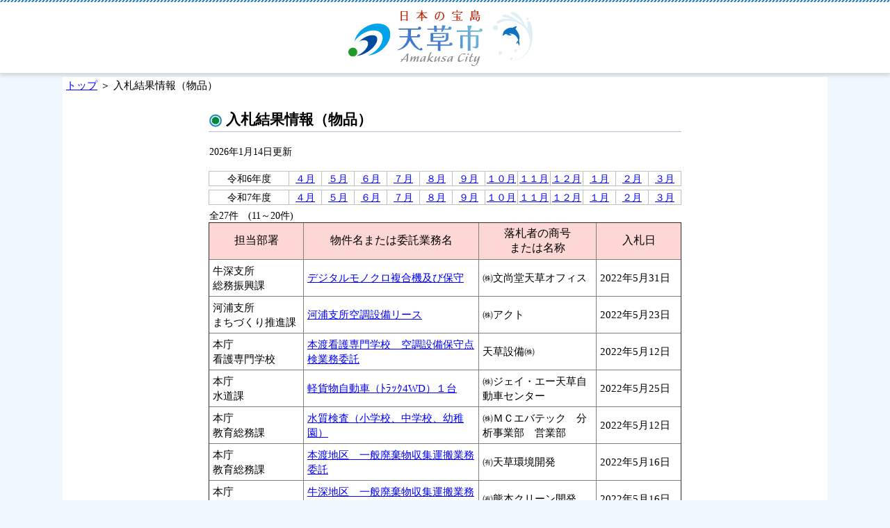

--- FILE ---
content_type: text/html
request_url: https://www2.city.amakusa.kumamoto.jp/migration/nyuusatu_keiyakubuppin/pub/default.asp?c_id=176&mode=1&nendo=2022&pg=2
body_size: 13038
content:

<!DOCTYPE HTML PUBLIC "-//W3C//DTD HTML 4.01 Transitional//EN">
<html lang="ja">
<head>
	<title>入札結果情報（物品） -  / 天草市ホームページ</title>
	<meta http-equiv="Content-Type" content="text/html; charset=Shift_JIS">
	<META name="description" content="入札結果情報（物品） - 天草市ホームページ">
	<META name="keywords" content="入札結果情報（物品） - 天草市ホームページ">

	<link rel="stylesheet" href="../../common/themes/Default.css" type="text/css">
	<link rel="stylesheet" href="../../common/themes/stylesheet.css" type="text/css">
	<link href="../../favicon.ico" rel="icon" type="image/vnd.microsoft.icon" />
	<link href="../../favicon.ico" rel="shortcut icon" type="image/vnd.microsoft.icon" />

</head>
<body leftmargin="0" topmargin="0" marginwidth="0" marginheight="0">
<div align="center">
<div id="top_header2">
        <div class="stripe"></div>
	<img src="../../common/images/header2.png" alt="天草市" class="header_img">
	<div style="clear:both;"></div>
</div>
<table border="0" cellspacing="5" cellpadding="0" width="1100" style="background-color:#FFFFFF">
	<tr>

		<td width="560" align="left"><span class="sizeA">&nbsp;<a href="http://www.city.amakusa.kumamoto.jp/default.aspx">トップ</a>&nbsp;＞&nbsp;入札結果情報（物品）</span></td>

		<td width="100"><img src="../../common/images/spacer.gif" alt=""></td>

	</tr>
</table>
<table border="0" cellpadding=0 cellspacing=0 width="1100" style="background-color:#FFFFFF">
	<tr>
		<td></td>
	</tr>
</table>
</div>
<div align="center">
<table border="0" width="1100" cellspacing="0" cellpadding="0" style="background-color:#FFFFFF">
	<tr>
		<td align="center"><br>

			<table border="0" cellpadding="0" cellspacing="0" align="center" width="100%" id="cont_body">
				<tr>
					<td colspan="5" style="padding-top:3px;padding-bottom:3px;font: bold 130% Arial,sans-serif,Helvetica;border-bottom:solid 1px #B9BCDB;"><img src="../../common/images/title.gif" alt="" align="absmiddle" class="header_image">&nbsp;入札結果情報（物品）</td>
				</tr>
			</table>
			<br>

<div align="center">
<div style="width:680px; margin-left:auto; margin-right:auto;">
<TABLE border="0" cellspacing="2" cellpadding="3" width="100%">
	<tr>
		<td align="left"><span class="sizeAs">2026年1月14日更新</span></td>
	</tr>
</table>
<br>
<!-- 今年度 -->
<div style="margin-bottom:5px;">
<table width="100%" cellspacing="0" cellpadding="1" style="border-collapse:collapse;">
	<tr>
		<td align="center" style="border: 1px solid #C0C0C0;"><span class="sizeAs">令和6年度</span></td>

		<td width="7%" align="center" style="border: 1px solid #C0C0C0; border-collapse:collapse;"><span class="sizeAs"><a href='default.asp?c_id=176&mode=0&nendo=2024'>４月</a></span></td>

		<td width="7%" align="center" style="border: 1px solid #C0C0C0; border-collapse:collapse;"><span class="sizeAs"><a href='default.asp?c_id=176&mode=1&nendo=2024'>５月</a></span></td>

		<td width="7%" align="center" style="border: 1px solid #C0C0C0; border-collapse:collapse;"><span class="sizeAs"><a href='default.asp?c_id=176&mode=2&nendo=2024'>６月</a></span></td>

		<td width="7%" align="center" style="border: 1px solid #C0C0C0; border-collapse:collapse;"><span class="sizeAs"><a href='default.asp?c_id=176&mode=3&nendo=2024'>７月</a></span></td>

		<td width="7%" align="center" style="border: 1px solid #C0C0C0; border-collapse:collapse;"><span class="sizeAs"><a href='default.asp?c_id=176&mode=4&nendo=2024'>８月</a></span></td>

		<td width="7%" align="center" style="border: 1px solid #C0C0C0; border-collapse:collapse;"><span class="sizeAs"><a href='default.asp?c_id=176&mode=5&nendo=2024'>９月</a></span></td>

		<td width="7%" align="center" style="border: 1px solid #C0C0C0; border-collapse:collapse;"><span class="sizeAs"><a href='default.asp?c_id=176&mode=6&nendo=2024'>１０月</a></span></td>

		<td width="7%" align="center" style="border: 1px solid #C0C0C0; border-collapse:collapse;"><span class="sizeAs"><a href='default.asp?c_id=176&mode=7&nendo=2024'>１１月</a></span></td>

		<td width="7%" align="center" style="border: 1px solid #C0C0C0; border-collapse:collapse;"><span class="sizeAs"><a href='default.asp?c_id=176&mode=8&nendo=2024'>１２月</a></span></td>

		<td width="7%" align="center" style="border: 1px solid #C0C0C0; border-collapse:collapse;"><span class="sizeAs"><a href='default.asp?c_id=176&mode=9&nendo=2024'>１月</a></span></td>

		<td width="7%" align="center" style="border: 1px solid #C0C0C0; border-collapse:collapse;"><span class="sizeAs"><a href='default.asp?c_id=176&mode=10&nendo=2024'>２月</a></span></td>

		<td width="7%" align="center" style="border: 1px solid #C0C0C0; border-collapse:collapse;"><span class="sizeAs"><a href='default.asp?c_id=176&mode=11&nendo=2024'>３月</a></span></td>

	</tr>
</table>
</div>
<div style="margin-bottom:5px;">
<!-- 次年度 -->
<table width="100%" cellspacing="0" cellpadding="1" style="border-collapse:collapse;">
	<tr>
		<td align="center" style="border: 1px solid #C0C0C0;"><span class="sizeAs">令和7年度</span></td>

		<td width="7%" align="center" style="border: 1px solid #C0C0C0; border-collapse:collapse;"><span class="sizeAs"><a href='default.asp?c_id=176&mode=0&nendo=2025'>４月</a></span></td>

		<td width="7%" align="center" style="border: 1px solid #C0C0C0; border-collapse:collapse;"><span class="sizeAs"><a href='default.asp?c_id=176&mode=1&nendo=2025'>５月</a></span></td>

		<td width="7%" align="center" style="border: 1px solid #C0C0C0; border-collapse:collapse;"><span class="sizeAs"><a href='default.asp?c_id=176&mode=2&nendo=2025'>６月</a></span></td>

		<td width="7%" align="center" style="border: 1px solid #C0C0C0; border-collapse:collapse;"><span class="sizeAs"><a href='default.asp?c_id=176&mode=3&nendo=2025'>７月</a></span></td>

		<td width="7%" align="center" style="border: 1px solid #C0C0C0; border-collapse:collapse;"><span class="sizeAs"><a href='default.asp?c_id=176&mode=4&nendo=2025'>８月</a></span></td>

		<td width="7%" align="center" style="border: 1px solid #C0C0C0; border-collapse:collapse;"><span class="sizeAs"><a href='default.asp?c_id=176&mode=5&nendo=2025'>９月</a></span></td>

		<td width="7%" align="center" style="border: 1px solid #C0C0C0; border-collapse:collapse;"><span class="sizeAs"><a href='default.asp?c_id=176&mode=6&nendo=2025'>１０月</a></span></td>

		<td width="7%" align="center" style="border: 1px solid #C0C0C0; border-collapse:collapse;"><span class="sizeAs"><a href='default.asp?c_id=176&mode=7&nendo=2025'>１１月</a></span></td>

		<td width="7%" align="center" style="border: 1px solid #C0C0C0; border-collapse:collapse;"><span class="sizeAs"><a href='default.asp?c_id=176&mode=8&nendo=2025'>１２月</a></span></td>

		<td width="7%" align="center" style="border: 1px solid #C0C0C0; border-collapse:collapse;"><span class="sizeAs"><a href='default.asp?c_id=176&mode=9&nendo=2025'>１月</a></span></td>

		<td width="7%" align="center" style="border: 1px solid #C0C0C0; border-collapse:collapse;"><span class="sizeAs"><a href='default.asp?c_id=176&mode=10&nendo=2025'>２月</a></span></td>

		<td width="7%" align="center" style="border: 1px solid #C0C0C0; border-collapse:collapse;"><span class="sizeAs"><a href='default.asp?c_id=176&mode=11&nendo=2025'>３月</a></span></td>

	</tr>
</table>
</div>
<TABLE border="0" cellspacing="2" cellpadding="3" width="100%">
	<tr>
		<td align="left"><span class="sizeAs">全27件　(11～20件)</span></td>
	</tr>
</table>

<TABLE border="1" cellspacing="1" cellpadding="3" width="100%" class="border1" align="center">
	<tr>
		<th width="20%">担当部署</td>
		<th width="37%">物件名または委託業務名</td>
		<th width="25%">落札者の商号<br>または名称</td>
		<th width="18%">

			入札日

		</td>
	</tr>

	<tr>
		<td><span class="sizeA">牛深支所<BR>総務振興課</span></td>
		<td><span class="sizeA"><a href="detail.asp?c_id=176&ID=17260&mode=1&nendo=2022&pg=2&tgtYM=202205">デジタルモノクロ複合機及び保守</a>
		</span></td>
		<td><span class="sizeA">㈱文尚堂天草オフィス</a></span></td>
		<td><span class="sizeA">
2022年5月31日
		</span></td>
	</tr>

	<tr>
		<td><span class="sizeA">河浦支所<BR>まちづくり推進課</span></td>
		<td><span class="sizeA"><a href="detail.asp?c_id=176&ID=17309&mode=1&nendo=2022&pg=2&tgtYM=202205">河浦支所空調設備リース</a>
		</span></td>
		<td><span class="sizeA">㈱アクト</a></span></td>
		<td><span class="sizeA">
2022年5月23日
		</span></td>
	</tr>

	<tr>
		<td><span class="sizeA">本庁<BR>看護専門学校</span></td>
		<td><span class="sizeA"><a href="detail.asp?c_id=176&ID=17283&mode=1&nendo=2022&pg=2&tgtYM=202205">本渡看護専門学校　空調設備保守点検業務委託</a>
		</span></td>
		<td><span class="sizeA">天草設備㈱</a></span></td>
		<td><span class="sizeA">
2022年5月12日
		</span></td>
	</tr>

	<tr>
		<td><span class="sizeA">本庁<BR>水道課</span></td>
		<td><span class="sizeA"><a href="detail.asp?c_id=176&ID=17354&mode=1&nendo=2022&pg=2&tgtYM=202205">軽貨物自動車（ﾄﾗｯｸ4WD）１台</a>
		</span></td>
		<td><span class="sizeA">㈱ジェイ・エー天草自動車センター</a></span></td>
		<td><span class="sizeA">
2022年5月25日
		</span></td>
	</tr>

	<tr>
		<td><span class="sizeA">本庁<BR>教育総務課</span></td>
		<td><span class="sizeA"><a href="detail.asp?c_id=176&ID=17296&mode=1&nendo=2022&pg=2&tgtYM=202205">水質検査（小学校、中学校、幼稚園）</a>
		</span></td>
		<td><span class="sizeA">㈱ＭＣエバテック　分析事業部　営業部</a></span></td>
		<td><span class="sizeA">
2022年5月12日
		</span></td>
	</tr>

	<tr>
		<td><span class="sizeA">本庁<BR>教育総務課</span></td>
		<td><span class="sizeA"><a href="detail.asp?c_id=176&ID=17293&mode=1&nendo=2022&pg=2&tgtYM=202205">本渡地区　一般廃棄物収集運搬業務委託</a>
		</span></td>
		<td><span class="sizeA">㈲天草環境開発</a></span></td>
		<td><span class="sizeA">
2022年5月16日
		</span></td>
	</tr>

	<tr>
		<td><span class="sizeA">本庁<BR>教育総務課</span></td>
		<td><span class="sizeA"><a href="detail.asp?c_id=176&ID=17320&mode=1&nendo=2022&pg=2&tgtYM=202205">牛深地区　一般廃棄物収集運搬業務委託</a>
		</span></td>
		<td><span class="sizeA">㈲熊本クリーン開発</a></span></td>
		<td><span class="sizeA">
2022年5月16日
		</span></td>
	</tr>

	<tr>
		<td><span class="sizeA">天草市立河浦小学校</span></td>
		<td><span class="sizeA"><a href="detail.asp?c_id=176&ID=17310&mode=1&nendo=2022&pg=2&tgtYM=202205">電話機一式</a>
		</span></td>
		<td><span class="sizeA">㈲三共通信機</a></span></td>
		<td><span class="sizeA">
2022年5月24日
		</span></td>
	</tr>

	<tr>
		<td><span class="sizeA">天草市立本渡中学校</span></td>
		<td><span class="sizeA"><a href="detail.asp?c_id=176&ID=17312&mode=1&nendo=2022&pg=2&tgtYM=202205">生徒用机椅子３０組</a>
		</span></td>
		<td><span class="sizeA">㈱北星堂天草店</a></span></td>
		<td><span class="sizeA">
2022年5月18日
		</span></td>
	</tr>

	<tr>
		<td><span class="sizeA">天草市立稜南中学校</span></td>
		<td><span class="sizeA"><a href="detail.asp?c_id=176&ID=17358&mode=1&nendo=2022&pg=2&tgtYM=202205">マリンバ１台</a>
		</span></td>
		<td><span class="sizeA">㈲水田楽器</a></span></td>
		<td><span class="sizeA">
2022年5月24日
		</span></td>
	</tr>

</table>
</div>

<table border="0" cellpadding="0" cellspacing="0" width="95%">
	<tr>
		<td align="center"><span class="sizeA"><br>
<a href='default.asp?c_id=176&mode=1&nendo=2022&pg=1'>←前へ</a>&nbsp;&nbsp;<a href="default.asp?c_id=176&mode=1&nendo=2022&pg=1">1</a>&nbsp;&nbsp;&nbsp;2&nbsp;&nbsp;&nbsp;<a href="default.asp?c_id=176&mode=1&nendo=2022&pg=3">3</a>&nbsp;&nbsp;<a href='default.asp?c_id=176&mode=1&nendo=2022&pg=3'>次へ→</a>
		</td>
	</tr>
</table>

</div>

		</td>
	</tr>
</table>
</div>
<div align="center">
<table class="top_move_table">
	<tr>
		<td class="top_move_td"><br>&nbsp;

			<span class="sizeAs"><a href="#top">▲ページの先頭へ</a>&nbsp;&nbsp;&nbsp;</span><br><br>

		</td>
	</tr>
</table>
<table border="0" cellspacing="5" cellpadding="0" width="1100" style="background-color:#FFFFFF">
	<tr>
		<td width="560"><img src="../../common/images/spacer.gif" alt="" height="30"></td>

		<td width="100"><img src="../../common/images/spacer.gif" alt=""></td>

	</tr>
</table>
<div id="siteinfo">
	<div id="toiawasewaku">
		<div id="toiawase">
			<div class="city_logo">
    				<div class="footerimg"><img src="../../common/images/shimbol.png" alt="天草市" title="" class="shimbol"></div>
				<div class="number">法人番号  9000020432156</div>
			</div>
			<div class="add">
    				<span>〒863-8631  熊本県天草市東浜町8番1号</span><br>
    				<span>電話番号:0969-23-1111</span>&nbsp;&nbsp;<span>Fax:0969-24-350</span><br>
    				<span>業務時間：月曜～金曜日の午前8時30分～午後5時15分</span><br>
    				<span>（ただし、祝・休日、12月29日～翌年1月3日を除く）</span><br>
    			</div>
    		</div>
		<div class="copy_rights"><p>CopyRights city amakusa Allrights Reserved. </p></div>
    	</div>
</div>
</div>
</body>
</html>


--- FILE ---
content_type: text/css
request_url: https://www2.city.amakusa.kumamoto.jp/migration/common/themes/Default.css
body_size: 962
content:
/******************************
 *	ブラウザ毎の表示の差異を吸収する為のデフォルトスタイル
 ******************************/
body,div,dl,dt,dd,ul,ol,li,
h1,h2,h3,h4,h5,h6,pre,form,fieldset,
input,textarea,p,th,td 
{
	font-style:normal;
    margin:0; 
    padding:0;
    font-size:100%;
}
p
{
    margin:10px 0;
}

/* blockquoteを排除*/
	table { 
    border-collapse:collapse;
    border-spacing:0;
}
	table th{
	text-align:center;
}
	table th,td{
	padding:1px;
}
	img.floor {  
    border:0;
    overflow:hidden; 
    display:block;
    padding:0px;
} 

	img {  
    border:0;
} 
address,caption,cite,code,
dfn,th,var { 
    font-style:normal; 
    font-weight:normal;
}

/*em strongを排除*/

caption,th { 
    text-align:left; 
} 
h1,h2,h3,h4,h5,h6 
{
    font-weight:normal; 
}
li 
{
	list-style-type:none;
}

/******************************
 *	汎用
 ******************************/
div.clear
{
	width:0px;
	height:0px;
	clear:both;
	overflow:hidden;
}



--- FILE ---
content_type: text/css
request_url: https://www2.city.amakusa.kumamoto.jp/migration/common/themes/stylesheet.css
body_size: 4456
content:
@import "font.css";

/* ↓基本↓ ***********************************************************************/
A:link			{color:#0000FF}		/* リンク色:青 */
A:visited		{color:#800080}		/* ブリンク色:紫 */
/* A:alink			{color:#FF0000} */		/* クリック色:赤 */
/* A:active		{color:red} */				/* 赤 */ 

body{
	margin:0;
	padding:0;
	background-color:#EFF7FE;
}

/* paddingの指定は上,右,下,左 */
#cont_body{
	margin:0px;
	width:680px;
	background-color:#FFFFFF;
}
/* ↑基本↑ ***********************************************************************/



/* ↓デザイン部分↓ *********************************************************************/

/* テーブルリスト */
TABLE.border1 td,TABLE.border1 th,TABLE.border1{
	border:1 solid #7F7F7F;
	border-collapse:collapse;
	padding: 5;
	background-color:#ffffff;
}

TABLE.border1 th{
	background-color:#FDD7D3;
}

TABLE.border1nobg td,TABLE.border1nobg th,TABLE.border1nobg{
	border:1 solid #4682b4;
	border-collapse:collapse;
	padding: 5;
}

TABLE.border1nobg th{
	background-color:#d2dff9;
}

.search{
	float: right;
	text-align: left;
	width: 320px;
	margin-bottom: 10px;
	padding: 5px;
/*	border-top: #FF9F0F solid 1px;
	border-bottom: #FF9F0F solid 1px;
	border-left: #FF9F0F solid 1px;
	border-right: #FF9F0F solid 1px; */
	line-height:120%;
	background-color: #D8CDE5;/*FFFFD5,DEE7FF*/
}

.search2{
	float: left;
	text-align: left;
	width: 410px;
	margin-top: 5px;
	padding: 5px;
/*	border-top: #FF9F0F solid 1px;
	border-bottom: #FF9F0F solid 1px;
	border-left: #FF9F0F solid 1px;
	border-right: #FF9F0F solid 1px; */
	line-height:120%;
	background-color: #D8CDE5;/*FFFFD5,DEE7FF*/
}

.searchItem{
	text-align: left;
	padding: 3px;
	font-size:96%;							/* 文字サイズ：標準 */
	color:#FFFFFF;							/* 文字色：白 */
	line-height:120%;						/* 行間：120% */
	font-weight:bold;						/* スタイル：太字 */
	background-color: #073c78;				/*C0C0C0,073c78,FF5900 */
}


/* ヘッダー */
#top_header {
	/*width:100%;*/
	width:1100px;
	margin: 0px auto;
	background-color: #eaf7fa;
	border-top: 4px solid #2caee4;
	border-bottom: 1px solid #f2f2f2;
}
#top_header .topHeader{
	/*width:1100px;*/
	width:100%;
	margin: 0px auto;
	text-align: left;
}


table.top-table{
	float:right;
	margin:5px 10px;
}
table.top-table td{
	padding:3px;
	text-align:right;
}

/* フッター */
#page_footer_wrap {
	/*width:100%;*/
	width:1100px;
	margin: 0px auto;
	background-color: #096aac;
}
#page_footer_wrap .page_footer_block{
	/*width:1100px;*/
	width:100%;
	margin: 0px auto;
	padding:10px;
	font-size:0.8em;
	color: #ffffff;
	text-align:center;
}

.font_size{
    position: absolute;
    right: 15px;
    top: 8px;
	height:22px;
	width:153px;
}

/*タブ切替画像*/
table.tab
{
	width:1100px;
	padding: 0px 0px 0px 0px;
	margin-left:auto;
	margin-right:auto;
	margin-top:0px;
	margin-bottom:5px;
}
table.tab td
{
	padding: 0px 0px 0px 0px;
	margin: 0px 0px 0px 0px;
}

/* 2023-0915 ADD aspに書かれているスタイルを移動 */
.top_move_table{
        width: 1100px;
        background-color: #FFFFFF;
}

.top_move_td{
       text-align: right;
       padding-bottom: 100px;
}

/* 2023-0915 ADD 新ヘッダー */
#top_header2 {
	width:100%;
	height: 105px;
        background: #fff;
        box-shadow: 0px 3px 6px rgba(0, 0, 0, 0.16);
	text-align: center;
        margin-bottom: 6px;
}
.header_img{
        padding-top: 5px;
}
.stripe {
        height: 3px;
        background: url("../../common/images/stripe.png") repeat-x;
}

/* 2023-0915 ADD 新フッター */
#toiawasewaku {
    width: 100%;
    height: 400px;
    background: url("../../common/images/footer_bg.png") no-repeat center -1px;
    background-attachment: scroll;
    background-size: cover;
    margin-top: -120px;
}

/* 問合せ先 */
#siteinfo {
    padding: 0px;
    font-size: 1.0em;
    margin: 0px auto 0px auto;
    width: 100%;
}

#toiawase {
    margin: 0px auto 0px auto;
    padding: 130px 0px 0px 0px;
    width: 100%;
    display: flex;
    flex-direction: row;
    flex-wrap: wrap;
    justify-content: center;
    gap:20px;
    color: #FFFFFF;
}

#toiawase p {
    line-height: 2em;
}

.city_logo{

}

.add{
    padding-top: 25px;
    padding-left: 30px;
    text-align: left;
}

.copy_rights{
    padding-top: 100px;
    color: #FFFFFF;
}
/* ↑デザイン部分↑ *********************************************************************/





--- FILE ---
content_type: text/css
request_url: https://www2.city.amakusa.kumamoto.jp/migration/common/themes/font.css
body_size: 4490
content:
/*------------------------------------------------------------*//*	2005.11.16																								*//*	Ver1.1																										*//*------------------------------------------------------------*/ul.list li {	text-align: left;	list-style-image: url(../../common/images/top/pochi2.gif);	line-height: 120%;		margin-top: 1px;	margin-bottom: 1px;	padding-top: 1px;	padding-bottom: 2px;	list-style: outside none;}/* 文字サイズ：標準 ************************************************/SPAN.sizeA{	font-size:96%;							/* 文字サイズ：標準 */	color:#000000;							/* 文字色：黒 */	line-height:140%;						/* 行間：130% */	font-weight:normal;}SPAN.sizeB{	font-size:96%;							/* 文字サイズ：標準 */	color:#000000;							/* 文字色：黒 */	line-height:130%;						/* 行間：130% */	font-weight:bold;						/* スタイル：太字 */}SPAN.sizeBb{									/* 太字 */	font-size:96%;							/* 文字サイズ */	color:#0000CC;							/* 文字色：青 */	line-height:130%;						/* 行間：130% */	font-weight:bold;						/* 文字太さ：太字 */}SPAN.sizeAw{								/* 文字サイズ：標準 */	font-size:96%;							/* 文字サイズ */	color:#ffffff;							/* 文字色：白 */	line-height:130%;						/* 行間：130% */}/* 文字サイズ：大 ************************************************/SPAN.sizeBbb{								/* 太字 */	font-size:120%;							/* 文字サイズ:大 */	color:#0044DD;							/* 文字色：青 */	line-height:130%;						/* 行間：130% */	font-weight:bold;						/* 文字太さ：太字 */}SPAN.sizeRbb{								/* 太字 */	font-size:110%;							/* 文字サイズ:大 */	color:#ff0000;							/* 文字色：赤 */	line-height:130%;						/* 行間：130% */	font-weight:bold;						/* 文字太さ：太字 */}SPAN.sizeAb{	font-size:103%;							/* 文字サイズ：標準 */	color:#000000;							/* 文字色：黒 */	line-height:150%;						/* 行間：150% */	font-weight:normal;}/* 文字サイズ：小 **************************************************/SPAN.sizeAs{	font-size:88%;							/* 文字サイズ：小 */	color:#000000;							/* 文字色：黒 */	line-height:130%;						/* 行間：130% */	font-weight:normal;}SPAN.sizeBs{	font-size:88%;							/* 文字サイズ：小 */	color:#000000;							/* 文字色：黒 */	line-height:130%;						/* 行間：130% */	font-weight:bold;						/* スタイル：太字 */}/* 文字サイズ：小小 ************************************************/SPAN.sizeAss{	font-size:80%;							/* 文字サイズ：少小 */	color:#000000;							/* 文字色：黒 */	line-height:130%;						/* 行間：130% */}SPAN.sizeBss{	font-size:80%;							/* 文字サイズ：小小 */	color:#000000;							/* 文字色：黒 */	line-height:130%;						/* 行間：130% */	font-weight:bold;						/* スタイル：太字 */}/* 文字サイズ：小小 ************************************************/SPAN.sizeAssW{	font-size:80%;							/* 文字サイズ：少小 */	color:#FFFFFF;							/* 文字色：白 */	line-height:130%;						/* 行間：130% */}SPAN.hissu{										/* 太字 */	font-size:80%;							/* 文字サイズ */	color:#ff0000;							/* 文字色：赤 */	line-height:130%;						/* 行間：130% */	font-weight:bold;						/* 文字太さ：太字 */}/* ↑決定↑ *//* ↓タイトル↓ ***********************************************************************/h1.title{	margin:10;	padding:5;	font-size:150%;	border-bottom:1px solid #336699;	border-left:10px solid #336699;	text-align:left;}h2.title{	margin:10;	padding:5;	font-size:140%;	border-bottom:1px solid #336699;	border-left:10px solid #336699;	text-align:left;}h2.title2{	margin:10;	padding:5;	font-size:140%;	border-top:1px solid #336699;	border-bottom:1px solid #336699;	text-align:left;}h2.title3{	margin:10;	padding:5;	font-size:140%;	border-bottom:1px solid #DCB860;	border-left:10px solid #DCB860;	text-align:left;}h2.kinkyutitle{	margin:10;	padding:5;	font-size:140%;	border-bottom:1px solid #AC0C0A;	border-left:10px solid #AC0C0A;	text-align:left;}h3.title{	margin:10;	padding:5;	font-size:100%;	font-weight:bold;	border-bottom:1px dotted #999999;/*	border-left:10px solid #336699; */	text-align:left;}/* ↑タイトル↑ ***********************************************************************//* ↓文字色↓ ***********************************************************************/span.colorR{			/* 明るめ */	color:#ff0000;}span.colorR2{			/* 暗め */	color:#dd0000;}span.colorB{			/* 暗め */	color:#222D88;}span.colorB2{			/* 明るめ */	color:#0000cc;}span.colorG{			/* 暗め */	color:#006600;}span.colorG2{			/* 明るめ */	color:#267326;}/* ↑文字色↑ ***********************************************************************/